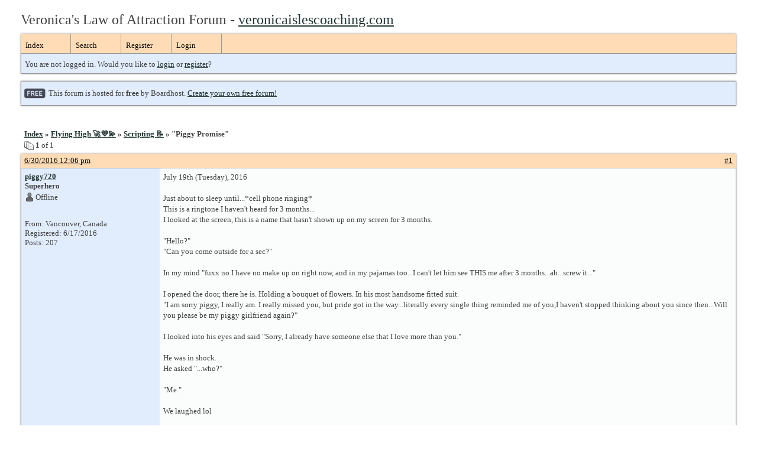

--- FILE ---
content_type: text/html; charset=UTF-8
request_url: https://veronicaloa.boardhost.com/viewtopic.php?pid=30005
body_size: 27243
content:
<!DOCTYPE html PUBLIC "-//W3C//DTD XHTML 1.0 Strict//EN" "http://www.w3.org/TR/xhtml1/DTD/xhtml1-strict.dtd">

<html xmlns="http://www.w3.org/1999/xhtml" dir="ltr">
<head>
<meta http-equiv="Content-Type" content="text/html; charset=utf-8" />
<meta property="og:image" content="https://images.boardhost.com/boardhostballoon.png" />

<title>Veronica's Law of Attraction Forum &raquo; &quot;Piggy Promise&quot;</title>
<link rel="stylesheet" type="text/css" href="style/Easy.css" />
<link rel="alternate" type="application/rss+xml" title="Message Board RSS" href="/rss/3401">
<script src="js/jquery-1.7.2.min.js"></script><script src="js/jquery-ui.min.js"></script><link rel="stylesheet" media="all" type="text/css" href="https://js.boardhost.com/jquery-impromptu.min.css"><script src="https://js.boardhost.com/jquery-impromptu.min.js"></script><script type="text/javascript" language="javascript" src="/js/quicktags3.js?03312014"></script>
<script type="text/javascript">
$(document).mousedown(function (e) { var container = new Array(); container.push($('#viewforumlinks'));container.push($('#viewforumlinksbottom')); var elements = document.getElementsByTagName("div"); for(i=0;i<elements.length;i++) { if (elements[i].id.substring(14,0)=="viewtopiclinks") { container.push($(elements[i])); } $.each(container, function(key, value) { if (!$(value).is(e.target) && $(value).has(e.target).length === 0) { if (!value == e.target.id) { $(value).css("display","none") }} }); } }); 
$(document).ready(function() { $("span.spoiler").hide();$('<a class="reveal" style="cursor:pointer;" title="Click to reveal!"><button>Spoiler &raquo;</button></a> ').insertBefore('.spoiler');$("a.reveal").click(function(){$(this).parents("p").children("a.reveal").hide();$(this).parents("p").children("span.spoiler").fadeIn(2500);});} );</script>

<script type="text/javascript">

function movemenus() {
$("#viewtopiclinks2").position({
my: "right top",
at: "right+8 bottom+5",
of: "#morelinkpos"
});


}
</script>

<script type="text/javascript" language="javascript" src="/js/lytebox.js"></script>
<!-- <script>function addupload() { var imageuploaded = document.getElementById("hiddentinypic").value; if (imageuploaded) {var imageuploaded = imageuploaded.replace(/\[IMG\]/g,""); var imageuploaded = imageuploaded.replace(/\[\/IMG\]/g,"");var imageuploaded2 = "<img src=\"" + imageuploaded + "\">"; CKEDITOR.instances.msg.insertHtml( imageuploaded2 );  } return true; }</script> -->
<link rel="stylesheet" href="/js/lytebox.css" type="text/css" media="screen" />
</head>
<body class="nolinks" onload="movemenus()"><header>

<div id="punwrap">
<div id="punviewtopic" class="pun"><font size=5>Veronica's Law of Attraction Forum - <a href="http://www.veronicaislescoaching.com">veronicaislescoaching.com</a></font> <br><div style="height:10px;"></div><div id="brdheader" class="block">
	<div class="box">
		<div class="blank">
			
			
		</div>
		<div id="brdmenu" class="inbox">
			<ul>
				<li id="navindex"><a href="index.php">Index</a></li>
				<li id="navsearch"><a href="search.php">Search</a></li>
				<li id="navregister"><a href="https://veronicaloa.boardhost.com/register.php">Register</a></li>
				<li id="navlogin"><a href="https://veronicaloa.boardhost.com/login.php">Login</a></li>
			</ul>
		</div>
		<div id="brdwelcome" class="inbox">
			<p>You are not logged in. Would you like to <a href=https://veronicaloa.boardhost.com/login.php>login</a> or <a href=https://veronicaloa.boardhost.com/register.php>register</a>?</p>
		</div>
	</div>
</div>

<div id="announce" class="block"><div class="box"><div class="intd" style="padding:1x;"><div class="nolinks"><div style="margin-top:2px;"><img src=https://images.boardhost.com/2/free1.png align=absmiddle height=40 width=40 style="margin-left:3px;margin-top:-2px;" title=Free alt=Free> This forum is hosted for <b>free</b> by Boardhost. <a href=https://boardhost.com/>Create your own free forum!</a></div></div></div></div></div><br><img src=https://images.boardhost.com/invisible.gif height=1><br>

<div id="fb-root"></div>
<script>(function(d, s, id) {
  var js, fjs = d.getElementsByTagName(s)[0];
  if (d.getElementById(id)) {return;}
  js = d.createElement(s); js.id = id;
  js.src = "//connect.facebook.net/en_US/all.js#xfbml=1";
  fjs.parentNode.insertBefore(js, fjs);
}(document, 'script', 'facebook-jssdk'));</script>



<div class="linkst">
	<div class="inbox">
		<h3 class="nolinks"><li><a href="index.php">Index</a></li><li>&nbsp;&raquo;&nbsp;<a href="viewforum.php?id=13">Flying High 🚀💜💫</a></li><li>&nbsp;&raquo;&nbsp;<a href="viewforum.php?id=13000001">Scripting 📝</a></li><li>&nbsp;&raquo;&nbsp;&quot;Piggy Promise&quot; </li>

		</li></h3>

		<p class="pagelink" style="float:left;"><img src=https://cdn.boardhost.com/page_white_stack.png align=absbottom> <b>1</b> of 1</p>

		<p class="postlink conr">
&nbsp;

&nbsp;<div class="fb-like" data-send="true" data-layout="button_count" data-width="200" data-show-faces="false" style="position:absolute;left:50%;margin-left:-50px;margin-top:3px;margin-bottom:-2px;"></div>


</p>
		<div class="clearer"></div>
	</div>
</div>








<div id="p29486" class="blockpost rowodd firstpost">

	<h2>
	<table border="0" cellpadding="0" cellspacing="0" width="100%" style="padding:0;margin:0;" id="messageoptions"><tr><td style="padding:0;margin:0;border-style:none;">

	<a href="viewtopic.php?pid=29486#p29486" class="messageoptions">6/30/2016 12:06 pm</a>



	</td><td style="padding:0;margin:0;border-style:none;" align=right>



&nbsp;</td><td align=right style="padding:0;margin:0;border-style:none;width:1px;"><a href="viewtopic.php?pid=29486#p29486"><nobr>#1</nobr></a></td></tr></table></h2>
	<div class="box">
		<div class="inbox">
			<div class="postleft">
				<dl class="nolinks">
					<dd><strong><a href="profile.php?id=454">piggy720</a></strong></dd>
					<dd class="usertitle"><strong>Superhero</strong>
					<p><img src="https://cdn.boardhost.com/icons/5/user_offline.png" align=absbottom style="margin-right:2px;">Offline</p>					</dd>
					<dd class="postavatar"><img src="http://i65.tinypic.com/erlyir.jpg" alt="" style="max-width:128px;max-height:128px;"/></dd>
					<dd>From: Vancouver, Canada</dd>
					<dd>Registered: 6/17/2016</dd>
					<dd>Posts: 207</dd>
				</dl><br>
			</div>
			<div class="postright">
				<h3>&quot;Piggy Promise&quot;</h3>
				<div class="postmsg">
					<p>July 19th (Tuesday), 2016<br /><br />Just about to sleep until...*cell phone ringing*<br />This is a ringtone I haven't heard for 3 months...<br />I looked at the screen, this is a name that hasn't shown up on my screen for 3 months.<br /><br />&quot;Hello?&quot; <br />&quot;Can you come outside for a sec?&quot;<br /><br />In my mind &quot;fuxx no I have no make up on right now, and in my pajamas too...I can't let him see THIS me after 3 months...ah...screw it...&quot;<br /><br />I opened the door, there he is. Holding a bouquet of flowers. In his most handsome fitted suit. <br />&quot;I am sorry piggy, I really am. I really missed you, but pride got in the way...literally every single thing reminded me of you,I haven't stopped thinking about you since then...Will you please be my piggy girlfriend again?&quot;<br /><br />I looked into his eyes and said &quot;Sorry, I already have someone else that I love more than you.&quot;<br /><br />He was in shock.<br />He asked &quot;...who?&quot;<br /><br />&quot;Me.&quot;<br /><br />We laughed lol<br /><br />Then I opened my mouth &quot;If you can promise me to never break my heart again, then I will be your piggy girlfriend.&quot;<br /><br />He smiled and hugged me really tight...&quot;piggy promise.&quot;</p>
				</div>

				<div class="postsignature"><hr /><span class="nolinks">When you feel like negative emotions are taking over, &quot;Breathe, Have Faith, Believe&quot; <img src="http://cdn.boardhost.com/emoticons/love.gif" width=20 style="margin-bottom:-2px;"></span></div>
			</div>
			<div class="clearer"></div>
			<div class="postfootleft"></div> 
			<div class="postfootright"><div>&nbsp;</div></div>
		</div>
	</div>
</div>








<div id="p29490" class="blockpost roweven">

	<h2>
	<table border="0" cellpadding="0" cellspacing="0" width="100%" style="padding:0;margin:0;" id="messageoptions"><tr><td style="padding:0;margin:0;border-style:none;">

	<a href="viewtopic.php?pid=29490#p29490" class="messageoptions">6/30/2016 12:12 pm</a>



	</td><td style="padding:0;margin:0;border-style:none;" align=right>



&nbsp;</td><td align=right style="padding:0;margin:0;border-style:none;width:1px;"><a href="viewtopic.php?pid=29490#p29490"><nobr>#2</nobr></a></td></tr></table></h2>
	<div class="box">
		<div class="inbox">
			<div class="postleft">
				<dl class="nolinks">
					<dd><strong><a href="profile.php?id=141">Sanshi</a></strong></dd>
					<dd class="usertitle"><strong>Top Cat</strong>
					<p><img src="https://cdn.boardhost.com/icons/5/user_offline.png" align=absbottom style="margin-right:2px;">Offline</p>					</dd>
					<dd class="postavatar"><img src="http://www.avatarsdb.com/avatars/Always_Happy.jpg" alt="" style="max-width:128px;max-height:128px;"/></dd>
					<dd>Registered: 12/13/2015</dd>
					<dd>Posts: 2,617</dd>
				</dl><br>
			</div>
			<div class="postright">
				<h3> Re: &quot;Piggy Promise&quot;</h3>
				<div class="postmsg">
					<p>Aw, that's a cute story.</p>
				</div>

				<div class="postsignature"><hr /><span class="nolinks">&quot;Self-abandonment. That is the secret. We have to abandon ourselves to the state, in our love for the state, and in so doing live the life of the state and no more our present state. And to make the state alive, one must become it.&quot;<br /><br />Neville Goddard ~ The Law and the Promise</span></div>
			</div>
			<div class="clearer"></div>
			<div class="postfootleft"></div> 
			<div class="postfootright"><div>&nbsp;</div></div>
		</div>
	</div>
</div>








<div id="p29507" class="blockpost rowodd">

	<h2>
	<table border="0" cellpadding="0" cellspacing="0" width="100%" style="padding:0;margin:0;" id="messageoptions"><tr><td style="padding:0;margin:0;border-style:none;">

	<a href="viewtopic.php?pid=29507#p29507" class="messageoptions">6/30/2016 12:45 pm</a>



	</td><td style="padding:0;margin:0;border-style:none;" align=right>



&nbsp;</td><td align=right style="padding:0;margin:0;border-style:none;width:1px;"><a href="viewtopic.php?pid=29507#p29507"><nobr>#3</nobr></a></td></tr></table></h2>
	<div class="box">
		<div class="inbox">
			<div class="postleft">
				<dl class="nolinks">
					<dd><strong><a href="profile.php?id=371">Little Red Robin</a></strong></dd>
					<dd class="usertitle"><strong>Expert</strong>
					<p><img src="https://cdn.boardhost.com/icons/5/user_offline.png" align=absbottom style="margin-right:2px;">Offline</p>					</dd>
					<dd class="postavatar"><img src="http://cdn.boardhost.com/avatars/redmountain.gif" alt="" style="max-width:128px;max-height:128px;"/></dd>
					<dd>From: UK</dd>
					<dd>Registered: 5/05/2016</dd>
					<dd>Posts: 500</dd>
				</dl><br>
			</div>
			<div class="postright">
				<h3> Re: &quot;Piggy Promise&quot;</h3>
				<div class="postmsg">
					<p>Awwww, perfect!!!!  The more I'm learning to appreciate and value myself, I'm becoming more detached to the outcome now.  Just be the magnet for all good things!!! <img src="http://cdn.boardhost.com/emoticons/happy.png" width=20 style="margin-bottom:-2px;"></p>
				</div>

				<div class="postsignature"><hr /><span class="nolinks">Love is all</span></div>
			</div>
			<div class="clearer"></div>
			<div class="postfootleft"></div> 
			<div class="postfootright"><div>&nbsp;</div></div>
		</div>
	</div>
</div>








<div id="p29511" class="blockpost roweven">

	<h2>
	<table border="0" cellpadding="0" cellspacing="0" width="100%" style="padding:0;margin:0;" id="messageoptions"><tr><td style="padding:0;margin:0;border-style:none;">

	<a href="viewtopic.php?pid=29511#p29511" class="messageoptions">6/30/2016 1:01 pm</a>



	</td><td style="padding:0;margin:0;border-style:none;" align=right>



&nbsp;</td><td align=right style="padding:0;margin:0;border-style:none;width:1px;"><a href="viewtopic.php?pid=29511#p29511"><nobr>#4</nobr></a></td></tr></table></h2>
	<div class="box">
		<div class="inbox">
			<div class="postleft">
				<dl class="nolinks">
					<dd><strong><a href="profile.php?id=454">piggy720</a></strong></dd>
					<dd class="usertitle"><strong>Superhero</strong>
					<p><img src="https://cdn.boardhost.com/icons/5/user_offline.png" align=absbottom style="margin-right:2px;">Offline</p>					</dd>
					<dd class="postavatar"><img src="http://i65.tinypic.com/erlyir.jpg" alt="" style="max-width:128px;max-height:128px;"/></dd>
					<dd>From: Vancouver, Canada</dd>
					<dd>Registered: 6/17/2016</dd>
					<dd>Posts: 207</dd>
				</dl><br>
			</div>
			<div class="postright">
				<h3> Re: &quot;Piggy Promise&quot;</h3>
				<div class="postmsg">
					<blockquote><div class="incqbox"><h4><img src=/images/quote.png align=top style="padding-top:2px;padding-right:1px;">Sanshi wrote:</h4><p>Aw, that's a cute story.</p></div></blockquote><p>weird but I've been having this script in my head for the past month already LOL <br />but it feels so good typing it out <img src="http://cdn.boardhost.com/emoticons/love.png" width=20 style="margin-bottom:-2px;"><img src="http://cdn.boardhost.com/emoticons/love.png" width=20 style="margin-bottom:-2px;"><br /><br />now I'm feeling so FLYYYYYYYYYYY</p>
				</div>

				<div class="postsignature"><hr /><span class="nolinks">When you feel like negative emotions are taking over, &quot;Breathe, Have Faith, Believe&quot; <img src="http://cdn.boardhost.com/emoticons/love.gif" width=20 style="margin-bottom:-2px;"></span></div>
			</div>
			<div class="clearer"></div>
			<div class="postfootleft"><ul style="padding-top:10px;">&nbsp;<strong>&bull;</strong><img src=https://cdn.boardhost.com/invisible.gif width=2><strong>Thread Starter</strong></ul></div> 
			<div class="postfootright"><div>&nbsp;</div></div>
		</div>
	</div>
</div>








<div id="p29513" class="blockpost rowodd">

	<h2>
	<table border="0" cellpadding="0" cellspacing="0" width="100%" style="padding:0;margin:0;" id="messageoptions"><tr><td style="padding:0;margin:0;border-style:none;">

	<a href="viewtopic.php?pid=29513#p29513" class="messageoptions">6/30/2016 1:02 pm</a>



	</td><td style="padding:0;margin:0;border-style:none;" align=right>



&nbsp;</td><td align=right style="padding:0;margin:0;border-style:none;width:1px;"><a href="viewtopic.php?pid=29513#p29513"><nobr>#5</nobr></a></td></tr></table></h2>
	<div class="box">
		<div class="inbox">
			<div class="postleft">
				<dl class="nolinks">
					<dd><strong><a href="profile.php?id=454">piggy720</a></strong></dd>
					<dd class="usertitle"><strong>Superhero</strong>
					<p><img src="https://cdn.boardhost.com/icons/5/user_offline.png" align=absbottom style="margin-right:2px;">Offline</p>					</dd>
					<dd class="postavatar"><img src="http://i65.tinypic.com/erlyir.jpg" alt="" style="max-width:128px;max-height:128px;"/></dd>
					<dd>From: Vancouver, Canada</dd>
					<dd>Registered: 6/17/2016</dd>
					<dd>Posts: 207</dd>
				</dl><br>
			</div>
			<div class="postright">
				<h3> Re: &quot;Piggy Promise&quot;</h3>
				<div class="postmsg">
					<blockquote><div class="incqbox"><h4><img src=/images/quote.png align=top style="padding-top:2px;padding-right:1px;">Susiewoo wrote:</h4><p>Awwww, perfect!!!!  The more I'm learning to appreciate and value myself, I'm becoming more detached to the outcome now.  Just be the magnet for all good things!!! <img src="http://cdn.boardhost.com/emoticons/happy.png" width=20 style="margin-bottom:-2px;"></p></div></blockquote><p>That is SO RIGHT. don't worry because everything will be perfectly fine at the end : )<br />y'know,<br />we can be each others' positive magnets LOLOL &lt;3 &lt;3 &lt;3 </p>
				</div>

				<div class="postsignature"><hr /><span class="nolinks">When you feel like negative emotions are taking over, &quot;Breathe, Have Faith, Believe&quot; <img src="http://cdn.boardhost.com/emoticons/love.gif" width=20 style="margin-bottom:-2px;"></span></div>
			</div>
			<div class="clearer"></div>
			<div class="postfootleft"><ul style="padding-top:10px;">&nbsp;<strong>&bull;</strong><img src=https://cdn.boardhost.com/invisible.gif width=2><strong>Thread Starter</strong></ul></div> 
			<div class="postfootright"><div>&nbsp;</div></div>
		</div>
	</div>
</div>








<div id="p29517" class="blockpost roweven">

	<h2>
	<table border="0" cellpadding="0" cellspacing="0" width="100%" style="padding:0;margin:0;" id="messageoptions"><tr><td style="padding:0;margin:0;border-style:none;">

	<a href="viewtopic.php?pid=29517#p29517" class="messageoptions">6/30/2016 1:06 pm</a>



	</td><td style="padding:0;margin:0;border-style:none;" align=right>



&nbsp;</td><td align=right style="padding:0;margin:0;border-style:none;width:1px;"><a href="viewtopic.php?pid=29517#p29517"><nobr>#6</nobr></a></td></tr></table></h2>
	<div class="box">
		<div class="inbox">
			<div class="postleft">
				<dl class="nolinks">
					<dd><strong><a href="profile.php?id=141">Sanshi</a></strong></dd>
					<dd class="usertitle"><strong>Top Cat</strong>
					<p><img src="https://cdn.boardhost.com/icons/5/user_offline.png" align=absbottom style="margin-right:2px;">Offline</p>					</dd>
					<dd class="postavatar"><img src="http://www.avatarsdb.com/avatars/Always_Happy.jpg" alt="" style="max-width:128px;max-height:128px;"/></dd>
					<dd>Registered: 12/13/2015</dd>
					<dd>Posts: 2,617</dd>
				</dl><br>
			</div>
			<div class="postright">
				<h3> Re: &quot;Piggy Promise&quot;</h3>
				<div class="postmsg">
					<blockquote><div class="incqbox"><h4><img src=/images/quote.png align=top style="padding-top:2px;padding-right:1px;">piggy720 wrote:</h4><blockquote><div class="incqbox"><h4><img src=/images/quote.png align=top style="padding-top:2px;padding-right:1px;">Susiewoo wrote:</h4><p>Awwww, perfect!!!!  The more I'm learning to appreciate and value myself, I'm becoming more detached to the outcome now.  Just be the magnet for all good things!!! <img src="http://cdn.boardhost.com/emoticons/happy.png" width=20 style="margin-bottom:-2px;"></p></div></blockquote><p>That is SO RIGHT. don't worry because everything will be perfectly fine at the end : )<br />y'know,<br />we can be each others' positive magnets LOLOL &lt;3 &lt;3 &lt;3 </p></div></blockquote><p>But if you are both magnets and both positive, you repell each other. Just to be the killjoy who has some knowledge about physics. <img src="http://cdn.boardhost.com/emoticons/lol.png" width=20 style="margin-bottom:-2px;"></p>
				</div>

				<div class="postsignature"><hr /><span class="nolinks">&quot;Self-abandonment. That is the secret. We have to abandon ourselves to the state, in our love for the state, and in so doing live the life of the state and no more our present state. And to make the state alive, one must become it.&quot;<br /><br />Neville Goddard ~ The Law and the Promise</span></div>
			</div>
			<div class="clearer"></div>
			<div class="postfootleft"></div> 
			<div class="postfootright"><div>&nbsp;</div></div>
		</div>
	</div>
</div>








<div id="p29955" class="blockpost rowodd">

	<h2>
	<table border="0" cellpadding="0" cellspacing="0" width="100%" style="padding:0;margin:0;" id="messageoptions"><tr><td style="padding:0;margin:0;border-style:none;">

	<a href="viewtopic.php?pid=29955#p29955" class="messageoptions">7/03/2016 11:30 am</a>



	</td><td style="padding:0;margin:0;border-style:none;" align=right>



&nbsp;</td><td align=right style="padding:0;margin:0;border-style:none;width:1px;"><a href="viewtopic.php?pid=29955#p29955"><nobr>#7</nobr></a></td></tr></table></h2>
	<div class="box">
		<div class="inbox">
			<div class="postleft">
				<dl class="nolinks">
					<dd><strong><a href="profile.php?id=371">Little Red Robin</a></strong></dd>
					<dd class="usertitle"><strong>Expert</strong>
					<p><img src="https://cdn.boardhost.com/icons/5/user_offline.png" align=absbottom style="margin-right:2px;">Offline</p>					</dd>
					<dd class="postavatar"><img src="http://cdn.boardhost.com/avatars/redmountain.gif" alt="" style="max-width:128px;max-height:128px;"/></dd>
					<dd>From: UK</dd>
					<dd>Registered: 5/05/2016</dd>
					<dd>Posts: 500</dd>
				</dl><br>
			</div>
			<div class="postright">
				<h3> Re: &quot;Piggy Promise&quot;</h3>
				<div class="postmsg">
					<p>Sanshi, lolol</p>
				</div>

				<div class="postsignature"><hr /><span class="nolinks">Love is all</span></div>
			</div>
			<div class="clearer"></div>
			<div class="postfootleft"></div> 
			<div class="postfootright"><div>&nbsp;</div></div>
		</div>
	</div>
</div>








<div id="p30005" class="blockpost roweven">

	<h2>
	<table border="0" cellpadding="0" cellspacing="0" width="100%" style="padding:0;margin:0;" id="messageoptions"><tr><td style="padding:0;margin:0;border-style:none;">

	<a href="viewtopic.php?pid=30005#p30005" class="messageoptions">7/04/2016 12:12 am</a>



	</td><td style="padding:0;margin:0;border-style:none;" align=right>



&nbsp;</td><td align=right style="padding:0;margin:0;border-style:none;width:1px;"><a href="viewtopic.php?pid=30005#p30005"><nobr>#8</nobr></a></td></tr></table></h2>
	<div class="box">
		<div class="inbox">
			<div class="postleft">
				<dl class="nolinks">
					<dd><strong><a href="profile.php?id=454">piggy720</a></strong></dd>
					<dd class="usertitle"><strong>Superhero</strong>
					<p><img src="https://cdn.boardhost.com/icons/5/user_offline.png" align=absbottom style="margin-right:2px;">Offline</p>					</dd>
					<dd class="postavatar"><img src="http://i65.tinypic.com/erlyir.jpg" alt="" style="max-width:128px;max-height:128px;"/></dd>
					<dd>From: Vancouver, Canada</dd>
					<dd>Registered: 6/17/2016</dd>
					<dd>Posts: 207</dd>
				</dl><br>
			</div>
			<div class="postright">
				<h3> Re: &quot;Piggy Promise&quot;</h3>
				<div class="postmsg">
					<p>SANSHI WHY YOU DO THIS <br />HAHAHAHAHAHAHAHAHA<br /><br />EFF PHYSICS <br />LOVE &gt; PHYSICS <br /><br />because I know nothing about science : ( but I know a lot about love</p>
				</div>

				<div class="postsignature"><hr /><span class="nolinks">When you feel like negative emotions are taking over, &quot;Breathe, Have Faith, Believe&quot; <img src="http://cdn.boardhost.com/emoticons/love.gif" width=20 style="margin-bottom:-2px;"></span></div>
			</div>
			<div class="clearer"></div>
			<div class="postfootleft"><ul style="padding-top:10px;">&nbsp;<strong>&bull;</strong><img src=https://cdn.boardhost.com/invisible.gif width=2><strong>Thread Starter</strong></ul></div> 
			<div class="postfootright"><div>&nbsp;</div></div>
		</div>
	</div>
</div>








<div id="p35195" class="blockpost rowodd">

	<h2>
	<table border="0" cellpadding="0" cellspacing="0" width="100%" style="padding:0;margin:0;" id="messageoptions"><tr><td style="padding:0;margin:0;border-style:none;">

	<a href="viewtopic.php?pid=35195#p35195" class="messageoptions">9/18/2016 12:30 pm</a>



	</td><td style="padding:0;margin:0;border-style:none;" align=right>



&nbsp;</td><td align=right style="padding:0;margin:0;border-style:none;width:1px;"><a href="viewtopic.php?pid=35195#p35195"><nobr>#9</nobr></a></td></tr></table></h2>
	<div class="box">
		<div class="inbox">
			<div class="postleft">
				<dl class="nolinks">
					<dd><strong><a href="profile.php?id=408">Severis94</a></strong></dd>
					<dd class="usertitle"><strong>Warrior</strong>
					<p><img src="https://cdn.boardhost.com/icons/5/user_offline.png" align=absbottom style="margin-right:2px;">Offline</p>					</dd>
					<dd class="postavatar"><img src="http://comicvine.gamespot.com/images/1300-2261742.jpg" alt="" style="max-width:128px;max-height:128px;"/></dd>
					<dd>Registered: 5/23/2016</dd>
					<dd>Posts: 252</dd>
				</dl><br>
			</div>
			<div class="postright">
				<h3> Re: &quot;Piggy Promise&quot;</h3>
				<div class="postmsg">
					<p>Love the &quot;piggy girlfriend&quot; title xD</p>
				</div>

			</div>
			<div class="clearer"></div>
			<div class="postfootleft"></div> 
			<div class="postfootright"><div>&nbsp;</div></div>
		</div>
	</div>
</div>

<div class="postlinksb">
	<div class="inbox">

		<p class="postlink conr">&nbsp;</p>

		<p class="pagelink" style="float:left;"><img src=https://cdn.boardhost.com/page_white_stack.png align=absbottom> <b>1</b> of 1</p>
	

		<div class="clearer"></div>
		<h3 class="nolinks" style=""><li><a href="index.php">Index</a></li><li>&nbsp;&raquo;&nbsp;<a href="viewforum.php?id=13">Flying High 🚀💜💫</a></li><li>&nbsp;&raquo;&nbsp;<a href="viewforum.php?id=13000001">Scripting 📝</a></li><li>&nbsp;&raquo;&nbsp;

		&quot;Piggy Promise&quot; 		</li>

<div class="clearer"></div>

</div>
</div>

<div id="brdfooter" class="block">
	<h2><span>Board footera</span></h2>
	<div class="box">
		<div class="inbox">

			<div class="conl">
				<form id="qjump" method="get" action="viewforum.php">
					<div><label><!--Jump to: -->Jump to: <select name="id" onchange="window.location=('viewforum.php?id='+this.options[this.selectedIndex].value)">
						<optgroup label="Forum Guidelines">
							<option value="15">Forum Guidelines</option>
							<option value="14">Veronica's 25 Day Challenge</option>
						</optgroup>
						<optgroup label="Stickies">
							<option value="4">Immediate Alignment Stickies 💖</option>
						</optgroup>
						<optgroup label="Flying High!">
							<option value="13">Flying High 🚀💜💫</option>
						</optgroup>
						<optgroup label="Videos">
							<option value="12">Veronica's Videos/ Other inspirational clips 🎬</option>
						</optgroup>
						<optgroup label="Questions">
							<option value="10">LOA Questions and Teachings 🙋</option>
							<option value="17">Neville Goddard</option>
							<option value="18">Self Love</option>
							<option value="19">Coaching by Veronica</option>
						</optgroup>
						<optgroup label="Amazing Manifestations! 🎉">
							<option value="8">Calling all success stories! 🎉👏🏼</option>
						</optgroup>
						<optgroup label="Challenges!">
							<option value="3">All Challenges Here! 💪🏼🌈</option>
						</optgroup>
						<optgroup label="Help me align please... 🙈">
							<option value="6">Help me align please... 🙈</option>
						</optgroup>
						<optgroup label="General Discussion">
							<option value="1">Law of Attraction Discussion</option>
							<option value="16">Ex/Specific Person Discussion</option>
					</optgroup>
					</select>
					
					</label></div>
				</form>
			</div>
&nbsp;<p class="conr"><nobr> Powered by Boardhost. <a href="http://www.boardhost.com/"><b>Create a Free Forum</b></a></nobr></p>

			<div class="clearer"></div>
		</div>
	</div>
</div><br>Veronica Isles LOA coach <a href="http://www.veronicaislescoaching.com">veronicaislescoaching.com</a>

</div>
</div>

<footer><slidebar><script src="js/slidebars.min.js"></script><script> (function($) { $(document).ready(function() { $.slidebars(); }); }) (jQuery);</script></body>
</html>
